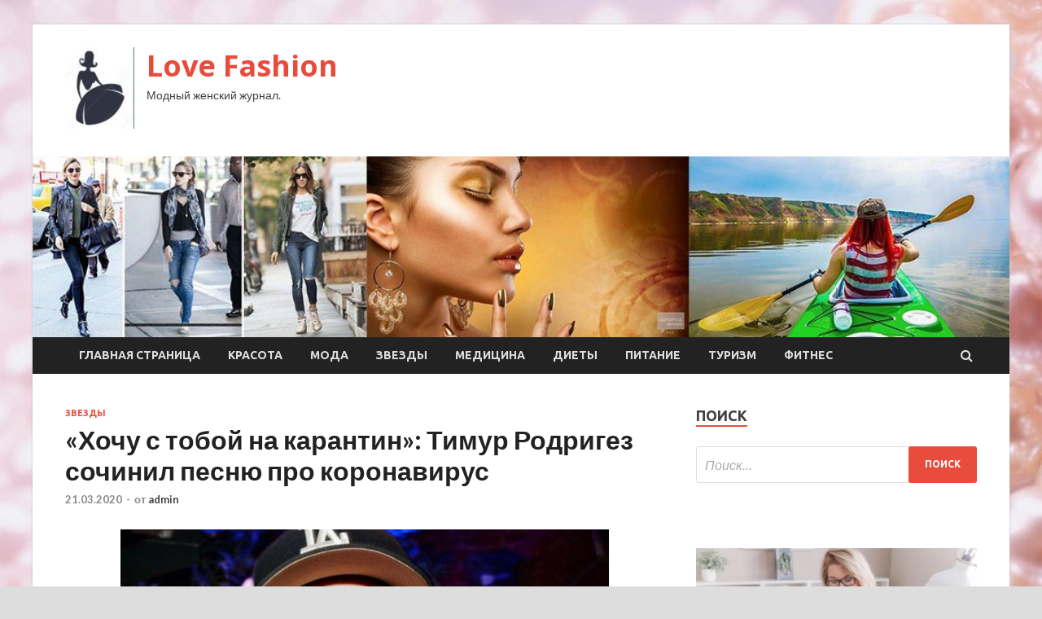

--- FILE ---
content_type: text/html; charset=UTF-8
request_url: http://ilovee.ru/zvezdy/hochy-s-toboi-na-karantin-timyr-rodrigez-sochinil-pesnu-pro-koronavirys.html
body_size: 14186
content:
<!DOCTYPE html>
<html lang="ru-RU">
<head>
<meta charset="UTF-8">
<meta name="viewport" content="width=device-width, initial-scale=1">
<link rel="profile" href="http://gmpg.org/xfn/11">

<title>«Хочу с тобой на карантин»: Тимур Родригез сочинил песню про коронавирус &#8212; Love Fashion</title>
<meta name='robots' content='max-image-preview:large' />
<link rel='dns-prefetch' href='//fonts.googleapis.com' />
<link rel="alternate" title="oEmbed (JSON)" type="application/json+oembed" href="http://ilovee.ru/wp-json/oembed/1.0/embed?url=http%3A%2F%2Filovee.ru%2Fzvezdy%2Fhochy-s-toboi-na-karantin-timyr-rodrigez-sochinil-pesnu-pro-koronavirys.html" />
<link rel="alternate" title="oEmbed (XML)" type="text/xml+oembed" href="http://ilovee.ru/wp-json/oembed/1.0/embed?url=http%3A%2F%2Filovee.ru%2Fzvezdy%2Fhochy-s-toboi-na-karantin-timyr-rodrigez-sochinil-pesnu-pro-koronavirys.html&#038;format=xml" />
<style id='wp-img-auto-sizes-contain-inline-css' type='text/css'>
img:is([sizes=auto i],[sizes^="auto," i]){contain-intrinsic-size:3000px 1500px}
/*# sourceURL=wp-img-auto-sizes-contain-inline-css */
</style>
<style id='wp-block-library-inline-css' type='text/css'>
:root{--wp-block-synced-color:#7a00df;--wp-block-synced-color--rgb:122,0,223;--wp-bound-block-color:var(--wp-block-synced-color);--wp-editor-canvas-background:#ddd;--wp-admin-theme-color:#007cba;--wp-admin-theme-color--rgb:0,124,186;--wp-admin-theme-color-darker-10:#006ba1;--wp-admin-theme-color-darker-10--rgb:0,107,160.5;--wp-admin-theme-color-darker-20:#005a87;--wp-admin-theme-color-darker-20--rgb:0,90,135;--wp-admin-border-width-focus:2px}@media (min-resolution:192dpi){:root{--wp-admin-border-width-focus:1.5px}}.wp-element-button{cursor:pointer}:root .has-very-light-gray-background-color{background-color:#eee}:root .has-very-dark-gray-background-color{background-color:#313131}:root .has-very-light-gray-color{color:#eee}:root .has-very-dark-gray-color{color:#313131}:root .has-vivid-green-cyan-to-vivid-cyan-blue-gradient-background{background:linear-gradient(135deg,#00d084,#0693e3)}:root .has-purple-crush-gradient-background{background:linear-gradient(135deg,#34e2e4,#4721fb 50%,#ab1dfe)}:root .has-hazy-dawn-gradient-background{background:linear-gradient(135deg,#faaca8,#dad0ec)}:root .has-subdued-olive-gradient-background{background:linear-gradient(135deg,#fafae1,#67a671)}:root .has-atomic-cream-gradient-background{background:linear-gradient(135deg,#fdd79a,#004a59)}:root .has-nightshade-gradient-background{background:linear-gradient(135deg,#330968,#31cdcf)}:root .has-midnight-gradient-background{background:linear-gradient(135deg,#020381,#2874fc)}:root{--wp--preset--font-size--normal:16px;--wp--preset--font-size--huge:42px}.has-regular-font-size{font-size:1em}.has-larger-font-size{font-size:2.625em}.has-normal-font-size{font-size:var(--wp--preset--font-size--normal)}.has-huge-font-size{font-size:var(--wp--preset--font-size--huge)}.has-text-align-center{text-align:center}.has-text-align-left{text-align:left}.has-text-align-right{text-align:right}.has-fit-text{white-space:nowrap!important}#end-resizable-editor-section{display:none}.aligncenter{clear:both}.items-justified-left{justify-content:flex-start}.items-justified-center{justify-content:center}.items-justified-right{justify-content:flex-end}.items-justified-space-between{justify-content:space-between}.screen-reader-text{border:0;clip-path:inset(50%);height:1px;margin:-1px;overflow:hidden;padding:0;position:absolute;width:1px;word-wrap:normal!important}.screen-reader-text:focus{background-color:#ddd;clip-path:none;color:#444;display:block;font-size:1em;height:auto;left:5px;line-height:normal;padding:15px 23px 14px;text-decoration:none;top:5px;width:auto;z-index:100000}html :where(.has-border-color){border-style:solid}html :where([style*=border-top-color]){border-top-style:solid}html :where([style*=border-right-color]){border-right-style:solid}html :where([style*=border-bottom-color]){border-bottom-style:solid}html :where([style*=border-left-color]){border-left-style:solid}html :where([style*=border-width]){border-style:solid}html :where([style*=border-top-width]){border-top-style:solid}html :where([style*=border-right-width]){border-right-style:solid}html :where([style*=border-bottom-width]){border-bottom-style:solid}html :where([style*=border-left-width]){border-left-style:solid}html :where(img[class*=wp-image-]){height:auto;max-width:100%}:where(figure){margin:0 0 1em}html :where(.is-position-sticky){--wp-admin--admin-bar--position-offset:var(--wp-admin--admin-bar--height,0px)}@media screen and (max-width:600px){html :where(.is-position-sticky){--wp-admin--admin-bar--position-offset:0px}}

/*# sourceURL=wp-block-library-inline-css */
</style><style id='global-styles-inline-css' type='text/css'>
:root{--wp--preset--aspect-ratio--square: 1;--wp--preset--aspect-ratio--4-3: 4/3;--wp--preset--aspect-ratio--3-4: 3/4;--wp--preset--aspect-ratio--3-2: 3/2;--wp--preset--aspect-ratio--2-3: 2/3;--wp--preset--aspect-ratio--16-9: 16/9;--wp--preset--aspect-ratio--9-16: 9/16;--wp--preset--color--black: #000000;--wp--preset--color--cyan-bluish-gray: #abb8c3;--wp--preset--color--white: #ffffff;--wp--preset--color--pale-pink: #f78da7;--wp--preset--color--vivid-red: #cf2e2e;--wp--preset--color--luminous-vivid-orange: #ff6900;--wp--preset--color--luminous-vivid-amber: #fcb900;--wp--preset--color--light-green-cyan: #7bdcb5;--wp--preset--color--vivid-green-cyan: #00d084;--wp--preset--color--pale-cyan-blue: #8ed1fc;--wp--preset--color--vivid-cyan-blue: #0693e3;--wp--preset--color--vivid-purple: #9b51e0;--wp--preset--gradient--vivid-cyan-blue-to-vivid-purple: linear-gradient(135deg,rgb(6,147,227) 0%,rgb(155,81,224) 100%);--wp--preset--gradient--light-green-cyan-to-vivid-green-cyan: linear-gradient(135deg,rgb(122,220,180) 0%,rgb(0,208,130) 100%);--wp--preset--gradient--luminous-vivid-amber-to-luminous-vivid-orange: linear-gradient(135deg,rgb(252,185,0) 0%,rgb(255,105,0) 100%);--wp--preset--gradient--luminous-vivid-orange-to-vivid-red: linear-gradient(135deg,rgb(255,105,0) 0%,rgb(207,46,46) 100%);--wp--preset--gradient--very-light-gray-to-cyan-bluish-gray: linear-gradient(135deg,rgb(238,238,238) 0%,rgb(169,184,195) 100%);--wp--preset--gradient--cool-to-warm-spectrum: linear-gradient(135deg,rgb(74,234,220) 0%,rgb(151,120,209) 20%,rgb(207,42,186) 40%,rgb(238,44,130) 60%,rgb(251,105,98) 80%,rgb(254,248,76) 100%);--wp--preset--gradient--blush-light-purple: linear-gradient(135deg,rgb(255,206,236) 0%,rgb(152,150,240) 100%);--wp--preset--gradient--blush-bordeaux: linear-gradient(135deg,rgb(254,205,165) 0%,rgb(254,45,45) 50%,rgb(107,0,62) 100%);--wp--preset--gradient--luminous-dusk: linear-gradient(135deg,rgb(255,203,112) 0%,rgb(199,81,192) 50%,rgb(65,88,208) 100%);--wp--preset--gradient--pale-ocean: linear-gradient(135deg,rgb(255,245,203) 0%,rgb(182,227,212) 50%,rgb(51,167,181) 100%);--wp--preset--gradient--electric-grass: linear-gradient(135deg,rgb(202,248,128) 0%,rgb(113,206,126) 100%);--wp--preset--gradient--midnight: linear-gradient(135deg,rgb(2,3,129) 0%,rgb(40,116,252) 100%);--wp--preset--font-size--small: 13px;--wp--preset--font-size--medium: 20px;--wp--preset--font-size--large: 36px;--wp--preset--font-size--x-large: 42px;--wp--preset--spacing--20: 0.44rem;--wp--preset--spacing--30: 0.67rem;--wp--preset--spacing--40: 1rem;--wp--preset--spacing--50: 1.5rem;--wp--preset--spacing--60: 2.25rem;--wp--preset--spacing--70: 3.38rem;--wp--preset--spacing--80: 5.06rem;--wp--preset--shadow--natural: 6px 6px 9px rgba(0, 0, 0, 0.2);--wp--preset--shadow--deep: 12px 12px 50px rgba(0, 0, 0, 0.4);--wp--preset--shadow--sharp: 6px 6px 0px rgba(0, 0, 0, 0.2);--wp--preset--shadow--outlined: 6px 6px 0px -3px rgb(255, 255, 255), 6px 6px rgb(0, 0, 0);--wp--preset--shadow--crisp: 6px 6px 0px rgb(0, 0, 0);}:where(.is-layout-flex){gap: 0.5em;}:where(.is-layout-grid){gap: 0.5em;}body .is-layout-flex{display: flex;}.is-layout-flex{flex-wrap: wrap;align-items: center;}.is-layout-flex > :is(*, div){margin: 0;}body .is-layout-grid{display: grid;}.is-layout-grid > :is(*, div){margin: 0;}:where(.wp-block-columns.is-layout-flex){gap: 2em;}:where(.wp-block-columns.is-layout-grid){gap: 2em;}:where(.wp-block-post-template.is-layout-flex){gap: 1.25em;}:where(.wp-block-post-template.is-layout-grid){gap: 1.25em;}.has-black-color{color: var(--wp--preset--color--black) !important;}.has-cyan-bluish-gray-color{color: var(--wp--preset--color--cyan-bluish-gray) !important;}.has-white-color{color: var(--wp--preset--color--white) !important;}.has-pale-pink-color{color: var(--wp--preset--color--pale-pink) !important;}.has-vivid-red-color{color: var(--wp--preset--color--vivid-red) !important;}.has-luminous-vivid-orange-color{color: var(--wp--preset--color--luminous-vivid-orange) !important;}.has-luminous-vivid-amber-color{color: var(--wp--preset--color--luminous-vivid-amber) !important;}.has-light-green-cyan-color{color: var(--wp--preset--color--light-green-cyan) !important;}.has-vivid-green-cyan-color{color: var(--wp--preset--color--vivid-green-cyan) !important;}.has-pale-cyan-blue-color{color: var(--wp--preset--color--pale-cyan-blue) !important;}.has-vivid-cyan-blue-color{color: var(--wp--preset--color--vivid-cyan-blue) !important;}.has-vivid-purple-color{color: var(--wp--preset--color--vivid-purple) !important;}.has-black-background-color{background-color: var(--wp--preset--color--black) !important;}.has-cyan-bluish-gray-background-color{background-color: var(--wp--preset--color--cyan-bluish-gray) !important;}.has-white-background-color{background-color: var(--wp--preset--color--white) !important;}.has-pale-pink-background-color{background-color: var(--wp--preset--color--pale-pink) !important;}.has-vivid-red-background-color{background-color: var(--wp--preset--color--vivid-red) !important;}.has-luminous-vivid-orange-background-color{background-color: var(--wp--preset--color--luminous-vivid-orange) !important;}.has-luminous-vivid-amber-background-color{background-color: var(--wp--preset--color--luminous-vivid-amber) !important;}.has-light-green-cyan-background-color{background-color: var(--wp--preset--color--light-green-cyan) !important;}.has-vivid-green-cyan-background-color{background-color: var(--wp--preset--color--vivid-green-cyan) !important;}.has-pale-cyan-blue-background-color{background-color: var(--wp--preset--color--pale-cyan-blue) !important;}.has-vivid-cyan-blue-background-color{background-color: var(--wp--preset--color--vivid-cyan-blue) !important;}.has-vivid-purple-background-color{background-color: var(--wp--preset--color--vivid-purple) !important;}.has-black-border-color{border-color: var(--wp--preset--color--black) !important;}.has-cyan-bluish-gray-border-color{border-color: var(--wp--preset--color--cyan-bluish-gray) !important;}.has-white-border-color{border-color: var(--wp--preset--color--white) !important;}.has-pale-pink-border-color{border-color: var(--wp--preset--color--pale-pink) !important;}.has-vivid-red-border-color{border-color: var(--wp--preset--color--vivid-red) !important;}.has-luminous-vivid-orange-border-color{border-color: var(--wp--preset--color--luminous-vivid-orange) !important;}.has-luminous-vivid-amber-border-color{border-color: var(--wp--preset--color--luminous-vivid-amber) !important;}.has-light-green-cyan-border-color{border-color: var(--wp--preset--color--light-green-cyan) !important;}.has-vivid-green-cyan-border-color{border-color: var(--wp--preset--color--vivid-green-cyan) !important;}.has-pale-cyan-blue-border-color{border-color: var(--wp--preset--color--pale-cyan-blue) !important;}.has-vivid-cyan-blue-border-color{border-color: var(--wp--preset--color--vivid-cyan-blue) !important;}.has-vivid-purple-border-color{border-color: var(--wp--preset--color--vivid-purple) !important;}.has-vivid-cyan-blue-to-vivid-purple-gradient-background{background: var(--wp--preset--gradient--vivid-cyan-blue-to-vivid-purple) !important;}.has-light-green-cyan-to-vivid-green-cyan-gradient-background{background: var(--wp--preset--gradient--light-green-cyan-to-vivid-green-cyan) !important;}.has-luminous-vivid-amber-to-luminous-vivid-orange-gradient-background{background: var(--wp--preset--gradient--luminous-vivid-amber-to-luminous-vivid-orange) !important;}.has-luminous-vivid-orange-to-vivid-red-gradient-background{background: var(--wp--preset--gradient--luminous-vivid-orange-to-vivid-red) !important;}.has-very-light-gray-to-cyan-bluish-gray-gradient-background{background: var(--wp--preset--gradient--very-light-gray-to-cyan-bluish-gray) !important;}.has-cool-to-warm-spectrum-gradient-background{background: var(--wp--preset--gradient--cool-to-warm-spectrum) !important;}.has-blush-light-purple-gradient-background{background: var(--wp--preset--gradient--blush-light-purple) !important;}.has-blush-bordeaux-gradient-background{background: var(--wp--preset--gradient--blush-bordeaux) !important;}.has-luminous-dusk-gradient-background{background: var(--wp--preset--gradient--luminous-dusk) !important;}.has-pale-ocean-gradient-background{background: var(--wp--preset--gradient--pale-ocean) !important;}.has-electric-grass-gradient-background{background: var(--wp--preset--gradient--electric-grass) !important;}.has-midnight-gradient-background{background: var(--wp--preset--gradient--midnight) !important;}.has-small-font-size{font-size: var(--wp--preset--font-size--small) !important;}.has-medium-font-size{font-size: var(--wp--preset--font-size--medium) !important;}.has-large-font-size{font-size: var(--wp--preset--font-size--large) !important;}.has-x-large-font-size{font-size: var(--wp--preset--font-size--x-large) !important;}
/*# sourceURL=global-styles-inline-css */
</style>

<style id='classic-theme-styles-inline-css' type='text/css'>
/*! This file is auto-generated */
.wp-block-button__link{color:#fff;background-color:#32373c;border-radius:9999px;box-shadow:none;text-decoration:none;padding:calc(.667em + 2px) calc(1.333em + 2px);font-size:1.125em}.wp-block-file__button{background:#32373c;color:#fff;text-decoration:none}
/*# sourceURL=/wp-includes/css/classic-themes.min.css */
</style>
<link rel='stylesheet' id='hitmag-style-css' href='http://ilovee.ru/wp-content/themes/hitmag/style.css' type='text/css' media='all' />
<link rel='stylesheet' id='jquery-flexslider-css' href='http://ilovee.ru/wp-content/themes/hitmag/css/flexslider.css' type='text/css' media='screen' />
<link rel='stylesheet' id='jquery-magnific-popup-css' href='http://ilovee.ru/wp-content/themes/hitmag/css/magnific-popup.css' type='text/css' media='all' />
<script type="text/javascript" src="http://ilovee.ru/wp-includes/js/jquery/jquery.min.js" id="jquery-core-js"></script>
<script type="text/javascript" src="http://ilovee.ru/wp-includes/js/jquery/jquery-migrate.min.js" id="jquery-migrate-js"></script>
<script type="text/javascript" id="wp-disable-css-lazy-load-js-extra">
/* <![CDATA[ */
var WpDisableAsyncLinks = {"wp-disable-font-awesome":"http://ilovee.ru/wp-content/themes/hitmag/css/font-awesome.min.css","wp-disable-google-fonts":"//fonts.googleapis.com/css?family=Ubuntu:400,500,700|Lato:400,700,400italic,700italic|Open%20Sans:400,400italic,700&subset=latin,latin-ext"};
//# sourceURL=wp-disable-css-lazy-load-js-extra
/* ]]> */
</script>
<script type="text/javascript" src="http://ilovee.ru/wp-content/plugins/wp-disable/js/css-lazy-load.min.js" id="wp-disable-css-lazy-load-js"></script>
<link rel="canonical" href="http://ilovee.ru/zvezdy/hochy-s-toboi-na-karantin-timyr-rodrigez-sochinil-pesnu-pro-koronavirys.html" />
<style type="text/css" id="custom-background-css">
body.custom-background { background-image: url("http://ilovee.ru/wp-content/uploads/2020/03/woman.jpg"); background-position: left top; background-size: auto; background-repeat: repeat; background-attachment: scroll; }
</style>
	<link rel="icon" href="http://ilovee.ru/wp-content/uploads/2020/03/moda3-e1584252453858.jpg" sizes="32x32" />
<link rel="icon" href="http://ilovee.ru/wp-content/uploads/2020/03/moda3-e1584252453858.jpg" sizes="192x192" />
<link rel="apple-touch-icon" href="http://ilovee.ru/wp-content/uploads/2020/03/moda3-e1584252453858.jpg" />
<meta name="msapplication-TileImage" content="http://ilovee.ru/wp-content/uploads/2020/03/moda3-e1584252453858.jpg" />
</head>

<body class="wp-singular post-template-default single single-post postid-2015 single-format-standard custom-background wp-custom-logo wp-theme-hitmag th-right-sidebar">

<div id="page" class="site hitmag-wrapper">
	<a class="skip-link screen-reader-text" href="#content">Перейти к содержимому</a>

	<header id="masthead" class="site-header" role="banner">
		
		
		<div class="header-main-area">
			<div class="hm-container">
			<div class="site-branding">
				<div class="site-branding-content">
					<div class="hm-logo">
						<a href="http://ilovee.ru/" class="custom-logo-link" rel="home"><img width="85" height="100" src="http://ilovee.ru/wp-content/uploads/2020/03/moda3-e1584252453858.jpg" class="custom-logo" alt="Love Fashion" decoding="async" /></a>					</div><!-- .hm-logo -->

					<div class="hm-site-title">
													<p class="site-title"><a href="http://ilovee.ru/" rel="home">Love Fashion</a></p>
													<p class="site-description">Модный женский журнал.</p>
											</div><!-- .hm-site-title -->
				</div><!-- .site-branding-content -->
			</div><!-- .site-branding -->

						</div><!-- .hm-container -->
		</div><!-- .header-main-area -->

		<div class="hm-header-image"><img src="http://ilovee.ru/wp-content/uploads/2020/03/love_fashion_croped.jpg" height="199" width="1076" alt="" /></div>
		<div class="hm-nav-container">
			<nav id="site-navigation" class="main-navigation" role="navigation">
				<div class="hm-container">
				<div class="menu-glavnoe-menyu-container"><ul id="primary-menu" class="menu"><li id="menu-item-16" class="menu-item menu-item-type-custom menu-item-object-custom menu-item-home menu-item-16"><a href="http://ilovee.ru/">Главная страница</a></li>
<li id="menu-item-138" class="menu-item menu-item-type-taxonomy menu-item-object-category menu-item-138"><a href="http://ilovee.ru/category/krasota">Красота</a></li>
<li id="menu-item-137" class="menu-item menu-item-type-taxonomy menu-item-object-category menu-item-137"><a href="http://ilovee.ru/category/moda">Мода</a></li>
<li id="menu-item-141" class="menu-item menu-item-type-taxonomy menu-item-object-category current-post-ancestor current-menu-parent current-post-parent menu-item-141"><a href="http://ilovee.ru/category/zvezdy">Звезды</a></li>
<li id="menu-item-134" class="menu-item menu-item-type-taxonomy menu-item-object-category menu-item-134"><a href="http://ilovee.ru/category/medicina">Медицина</a></li>
<li id="menu-item-136" class="menu-item menu-item-type-taxonomy menu-item-object-category menu-item-136"><a href="http://ilovee.ru/category/diety">Диеты</a></li>
<li id="menu-item-135" class="menu-item menu-item-type-taxonomy menu-item-object-category menu-item-135"><a href="http://ilovee.ru/category/pitanie">Питание</a></li>
<li id="menu-item-139" class="menu-item menu-item-type-taxonomy menu-item-object-category menu-item-139"><a href="http://ilovee.ru/category/turizm">Туризм</a></li>
<li id="menu-item-140" class="menu-item menu-item-type-taxonomy menu-item-object-category menu-item-140"><a href="http://ilovee.ru/category/fitnes">Фитнес</a></li>
</ul></div>
									<div class="hm-search-button-icon"></div>
					<div class="hm-search-box-container">
						<div class="hm-search-box">
							<form role="search" method="get" class="search-form" action="http://ilovee.ru/">
				<label>
					<span class="screen-reader-text">Найти:</span>
					<input type="search" class="search-field" placeholder="Поиск&hellip;" value="" name="s" />
				</label>
				<input type="submit" class="search-submit" value="Поиск" />
			</form>						</div><!-- th-search-box -->
					</div><!-- .th-search-box-container -->
								</div><!-- .hm-container -->
			</nav><!-- #site-navigation -->
			<a href="#" class="navbutton" id="main-nav-button">Главное меню</a>
			<div class="responsive-mainnav"></div>
		</div><!-- .hm-nav-container -->

		
	</header><!-- #masthead -->

	<div id="content" class="site-content">
		<div class="hm-container">

	<div id="primary" class="content-area">
		<main id="main" class="site-main" role="main">

		
<article id="post-2015" class="hitmag-single post-2015 post type-post status-publish format-standard has-post-thumbnail hentry category-zvezdy">
	<header class="entry-header">
		<div class="cat-links"><a href="http://ilovee.ru/category/zvezdy" rel="category tag">Звезды</a></div><h1 class="entry-title">«Хочу с тобой на карантин»: Тимур Родригез сочинил песню про коронавирус</h1>		<div class="entry-meta">
			<span class="posted-on"><a href="http://ilovee.ru/zvezdy/hochy-s-toboi-na-karantin-timyr-rodrigez-sochinil-pesnu-pro-koronavirys.html" rel="bookmark"><time class="entry-date published updated" datetime="2020-03-21T18:00:14+03:00">21.03.2020</time></a></span><span class="meta-sep"> - </span><span class="byline"> от <span class="author vcard"><a class="url fn n" href="http://ilovee.ru/author/admin">admin</a></span></span>		</div><!-- .entry-meta -->
		
	</header><!-- .entry-header -->
	
	

	<div class="entry-content">
		<p><img decoding="async" alt="
&laquo;Хочу с&nbsp;тобой на&nbsp;карантин&raquo;: Тимур Родригез сочинил песню про&nbsp;коронавирус
" src="/wp-content/uploads/2020/03/44d11e72d4c9c08b83d9440690f0455c.jpg" class="aligncenter" /></p>
<p>
Фото:<br />
globallookpress.com</p>
<p>
<p>
<p>
<p><p>Шоумен Тимур Родригез, который нет-нет да и порадует поклонников рэпом собственного сочинения, написал песню про коронавирус. Ведущий исполнил ее, снимая себя на видео, в своей машине, использовав для ролика все актуальные средства защиты: <span id="more-2015"></span>маску, антисептик, перчатки и прочее.</p>
<p>Артист ловко зарифмовал строчки о том, что он сам еще не болен, но всерьез обеспокоен ментальным здоровьем нации. Певец вспомнил про пустые полки магазинов и ажиотаж вокруг туалетной бумаги. Ну а закончил композицию на романтической ноте, отметив, что вирус может стать отличным поводом влюбленным побыть вместе.</p>
<p>
<blockquote><p>«Хочу с тобой на карантин, хочу тет-а-тет, хочу один на один. И пусть от страха бьет адреналин, пусть под нами горит подоконник, пол, кровать и ковролин!» — спел Родригез в лучших традициях современных песен о любви. </p></blockquote>
<blockquote class="instagram-media" data-instgrm-permalink="https://www.instagram.com/p/B99epQMCgT6/?utm_source=ig_embed&amp;utm_campaign=loading" data-instgrm-version="12" style=" background:#FFF; border:0; border-radius:3px; box-shadow:0 0 1px 0 rgba(0,0,0,0.5),0 1px 10px 0 rgba(0,0,0,0.15); margin: 1px; max-width:540px; min-width:326px; padding:0; width:99.375%; width:-webkit-calc(100% - 2px); width:calc(100% - 2px);">
<p>
<p>
<p>
<p>
<p><p> View this post on Instagram</p>
<p>
<p>
<p>
<p>
<p>
<p>
<p>
<p><p style=" color:#c9c8cd; font-family:Arial,sans-serif; font-size:14px; line-height:17px; margin-bottom:0; margin-top:8px; overflow:hidden; padding:8px 0 7px; text-align:center; text-overflow:ellipsis; white-space:nowrap;">A post shared by Тимур Родригез (@trodriguezzz)  on Mar 20, 2020 at 8:33am PDT</p>
</blockquote>
<p>Поклонники Тимура высоко оценили старания артиста в комментариях. Некоторые отметили, что это первый ролик о коронавирусе, который хочется пересматривать снова и снова.</p>
<p><p>Источник:  <a href="http://news.rambler.ru/starlife/43881481-hochu-s-toboy-na-karantin-timur-rodrigez-sochinil-pesnyu-pro-koronavirus/">rambler.ru</a> </p>
	</div><!-- .entry-content -->

	<footer class="entry-footer">
			</footer><!-- .entry-footer -->
</article><!-- #post-## -->

    <div class="hm-related-posts">
    
    <div class="wt-container">
        <h4 class="widget-title">Похожие записи</h4>
    </div>

    <div class="hmrp-container">

        
                <div class="hm-rel-post">
                    <a href="http://ilovee.ru/zvezdy/gde-nashi-dengi-galkin-zastypilsia-za-pygachevy.html" rel="bookmark" title="«Где наши деньги»: Галкин заступился за Пугачеву">
                        <img width="348" height="215" src="http://ilovee.ru/wp-content/uploads/2020/03/50eb56e76ef07212ae5b69e870c4b431-348x215.jpeg" class="attachment-hitmag-grid size-hitmag-grid wp-post-image" alt="" decoding="async" fetchpriority="high" />                    </a>
                    <h3 class="post-title">
                        <a href="http://ilovee.ru/zvezdy/gde-nashi-dengi-galkin-zastypilsia-za-pygachevy.html" rel="bookmark" title="«Где наши деньги»: Галкин заступился за Пугачеву">
                            «Где наши деньги»: Галкин заступился за Пугачеву                        </a>
                    </h3>
                    <p class="hms-meta"><time class="entry-date published updated" datetime="2020-03-27T02:00:07+03:00">27.03.2020</time></p>
                </div>
            
            
                <div class="hm-rel-post">
                    <a href="http://ilovee.ru/zvezdy/natasha-koroleva-ocenila-soobsheniia-o-sostoianii-igoria-nikolaeva.html" rel="bookmark" title="Наташа Королева оценила сообщения о состоянии Игоря Николаева">
                        <img width="348" height="215" src="http://ilovee.ru/wp-content/uploads/2020/03/1defff17f722abbeb0483d6290508ec3-348x215.jpeg" class="attachment-hitmag-grid size-hitmag-grid wp-post-image" alt="" decoding="async" />                    </a>
                    <h3 class="post-title">
                        <a href="http://ilovee.ru/zvezdy/natasha-koroleva-ocenila-soobsheniia-o-sostoianii-igoria-nikolaeva.html" rel="bookmark" title="Наташа Королева оценила сообщения о состоянии Игоря Николаева">
                            Наташа Королева оценила сообщения о состоянии Игоря Николаева                        </a>
                    </h3>
                    <p class="hms-meta"><time class="entry-date published updated" datetime="2020-03-27T02:00:06+03:00">27.03.2020</time></p>
                </div>
            
            
                <div class="hm-rel-post">
                    <a href="http://ilovee.ru/zvezdy/tom-holland-nachal-razvodit-kyr-iz-za-nehvatki-iaic.html" rel="bookmark" title="Том Холланд начал разводить кур из-за нехватки яиц">
                        <img width="348" height="215" src="http://ilovee.ru/wp-content/uploads/2020/03/cbf52bc5a10af50d31b82803fdcef4de-348x215.jpg" class="attachment-hitmag-grid size-hitmag-grid wp-post-image" alt="" decoding="async" />                    </a>
                    <h3 class="post-title">
                        <a href="http://ilovee.ru/zvezdy/tom-holland-nachal-razvodit-kyr-iz-za-nehvatki-iaic.html" rel="bookmark" title="Том Холланд начал разводить кур из-за нехватки яиц">
                            Том Холланд начал разводить кур из-за нехватки яиц                        </a>
                    </h3>
                    <p class="hms-meta"><time class="entry-date published updated" datetime="2020-03-26T18:00:06+03:00">26.03.2020</time></p>
                </div>
            
            
    </div>
    </div>

    
	<nav class="navigation post-navigation" aria-label="Записи">
		<h2 class="screen-reader-text">Навигация по записям</h2>
		<div class="nav-links"><div class="nav-previous"><a href="http://ilovee.ru/zvezdy/gryppa-little-big-nachala-prodavat-syvenirnye-maski-za-1000-ryblei.html" rel="prev"><span class="meta-nav" aria-hidden="true">Предыдущая статья</span> <span class="post-title">Группа Little Big начала продавать сувенирные маски за 1000 рублей</span></a></div><div class="nav-next"><a href="http://ilovee.ru/medicina/65-rossiian-v-gryppe-riska.html" rel="next"><span class="meta-nav" aria-hidden="true">Следующая статья</span> <span class="post-title">65% россиян – в группе риска!</span></a></div></div>
	</nav><div class="hm-authorbox">

    <div class="hm-author-img">
        <img alt='' src='https://secure.gravatar.com/avatar/5fdb85cac86e45de2473cae2fb150b8501f466c267d3d07ed0727a97153d5b64?s=100&#038;d=mm&#038;r=g' srcset='https://secure.gravatar.com/avatar/5fdb85cac86e45de2473cae2fb150b8501f466c267d3d07ed0727a97153d5b64?s=200&#038;d=mm&#038;r=g 2x' class='avatar avatar-100 photo' height='100' width='100' loading='lazy' decoding='async'/>    </div>

    <div class="hm-author-content">
        <h4 class="author-name">О admin</h4>
        <p class="author-description"></p>
        <a class="author-posts-link" href="http://ilovee.ru/author/admin" title="admin">
            Посмотреть все записи автора admin &rarr;        </a>
    </div>

</div>
		</main><!-- #main -->
	</div><!-- #primary -->



<aside id="secondary" class="widget-area" role="complementary">
	<section id="search-3" class="widget widget_search"><h4 class="widget-title">Поиск</h4><form role="search" method="get" class="search-form" action="http://ilovee.ru/">
				<label>
					<span class="screen-reader-text">Найти:</span>
					<input type="search" class="search-field" placeholder="Поиск&hellip;" value="" name="s" />
				</label>
				<input type="submit" class="search-submit" value="Поиск" />
			</form></section><section id="execphp-2" class="widget widget_execphp">			<div class="execphpwidget"></div>
		</section><section id="hitmag_dual_category_posts-2" class="widget widget_hitmag_dual_category_posts">		<!-- Category 1 -->
		<div class="hm-dualc-left">
			
                                                                    
                        <div class="hmbd-post">
                                                            <a href="http://ilovee.ru/moda/vsegda-gotova-kak-vygliadet-otlichno-rabotaia-doma.html" title="Всегда готова: как выглядеть отлично, работая дома"><img width="348" height="215" src="http://ilovee.ru/wp-content/uploads/2020/03/210f96be63d1fb66329ef87b129d3917-348x215.jpg" class="attachment-hitmag-grid size-hitmag-grid wp-post-image" alt="" decoding="async" loading="lazy" /></a>
                            
                            <div class="cat-links"><a href="http://ilovee.ru/category/moda" rel="category tag">Мода</a></div>
                            <h3 class="hmb-entry-title"><a href="http://ilovee.ru/moda/vsegda-gotova-kak-vygliadet-otlichno-rabotaia-doma.html" rel="bookmark">Всегда готова: как выглядеть отлично, работая дома</a></h3>						

                            <div class="hmb-entry-meta">
                                <span class="posted-on"><a href="http://ilovee.ru/moda/vsegda-gotova-kak-vygliadet-otlichno-rabotaia-doma.html" rel="bookmark"><time class="entry-date published updated" datetime="2020-03-24T22:00:08+03:00">24.03.2020</time></a></span><span class="meta-sep"> - </span><span class="byline"> от <span class="author vcard"><a class="url fn n" href="http://ilovee.ru/author/admin">admin</a></span></span>                            </div><!-- .entry-meta -->

                            <div class="hmb-entry-summary"><p>домашняя одежда &#8212; это не всегда халат Фото: www.unsplash.com Многие работают «на удаленке» долгие годы, и уже успели приспособиться: когда перерыв на обед, как распределить нагрузку и успеть посвятить время &hellip; </p>
</div>
                        </div><!-- .hmbd-post -->

                                                                                                    <div class="hms-post">
                                                            <div class="hms-thumb">
                                    <a href="http://ilovee.ru/moda/stilnaia-shtychka-podbiraem-pravilnyu-obyv-pod-verhnuu-odejdy.html" rel="bookmark" title="Стильная штучка: подбираем правильную обувь под верхнюю одежду">	
                                        <img width="135" height="93" src="http://ilovee.ru/wp-content/uploads/2020/03/69afa04fd86098da1730e867e19d71ee-135x93.png" class="attachment-hitmag-thumbnail size-hitmag-thumbnail wp-post-image" alt="" decoding="async" loading="lazy" />                                    </a>
                                </div>
                                                        <div class="hms-details">
                                <h3 class="hms-title"><a href="http://ilovee.ru/moda/stilnaia-shtychka-podbiraem-pravilnyu-obyv-pod-verhnuu-odejdy.html" rel="bookmark">Стильная штучка: подбираем правильную обувь под верхнюю одежду</a></h3>                                <p class="hms-meta"><time class="entry-date published updated" datetime="2020-03-20T22:00:10+03:00">20.03.2020</time></p>
                            </div>
                        </div>
                                                                                                    <div class="hms-post">
                                                            <div class="hms-thumb">
                                    <a href="http://ilovee.ru/moda/solnechnoe-zatmenie-s-chem-nosit-jeltyi.html" rel="bookmark" title="Солнечное затмение: с чем носить желтый">	
                                        <img width="135" height="93" src="http://ilovee.ru/wp-content/uploads/2020/03/23f3f0b0bd367df7822232329d8b76d1-135x93.png" class="attachment-hitmag-thumbnail size-hitmag-thumbnail wp-post-image" alt="" decoding="async" loading="lazy" />                                    </a>
                                </div>
                                                        <div class="hms-details">
                                <h3 class="hms-title"><a href="http://ilovee.ru/moda/solnechnoe-zatmenie-s-chem-nosit-jeltyi.html" rel="bookmark">Солнечное затмение: с чем носить желтый</a></h3>                                <p class="hms-meta"><time class="entry-date published updated" datetime="2020-03-20T22:00:05+03:00">20.03.2020</time></p>
                            </div>
                        </div>
                                                                                                    <div class="hms-post">
                                                            <div class="hms-thumb">
                                    <a href="http://ilovee.ru/moda/polnyi-djingl-bells-kak-vybrat-nariad-na-novyi-god-esli-vremeni-net.html" rel="bookmark" title="Полный джингл беллс: как выбрать наряд на Новый год, если времени нет">	
                                        <img width="135" height="93" src="http://ilovee.ru/wp-content/uploads/2020/03/8e1ebdc63ddce6e221fa5250472becb9-135x93.jpg" class="attachment-hitmag-thumbnail size-hitmag-thumbnail wp-post-image" alt="" decoding="async" loading="lazy" />                                    </a>
                                </div>
                                                        <div class="hms-details">
                                <h3 class="hms-title"><a href="http://ilovee.ru/moda/polnyi-djingl-bells-kak-vybrat-nariad-na-novyi-god-esli-vremeni-net.html" rel="bookmark">Полный джингл беллс: как выбрать наряд на Новый год, если времени нет</a></h3>                                <p class="hms-meta"><time class="entry-date published updated" datetime="2020-03-20T14:00:18+03:00">20.03.2020</time></p>
                            </div>
                        </div>
                                                                                                    <div class="hms-post">
                                                            <div class="hms-thumb">
                                    <a href="http://ilovee.ru/moda/ylichnyi-stil-podbiraem-massivnye-armeiskie-botinki-i-dytye-pyhoviki.html" rel="bookmark" title="Уличный стиль: подбираем массивные армейские ботинки и дутые пуховики">	
                                        <img width="135" height="93" src="http://ilovee.ru/wp-content/uploads/2020/03/dbfb38f7cdcf27def2f1f16e4d616d7a-135x93.jpg" class="attachment-hitmag-thumbnail size-hitmag-thumbnail wp-post-image" alt="" decoding="async" loading="lazy" />                                    </a>
                                </div>
                                                        <div class="hms-details">
                                <h3 class="hms-title"><a href="http://ilovee.ru/moda/ylichnyi-stil-podbiraem-massivnye-armeiskie-botinki-i-dytye-pyhoviki.html" rel="bookmark">Уличный стиль: подбираем массивные армейские ботинки и дутые пуховики</a></h3>                                <p class="hms-meta"><time class="entry-date published updated" datetime="2020-03-20T14:00:14+03:00">20.03.2020</time></p>
                            </div>
                        </div>
                                                                                                    <div class="hms-post">
                                                            <div class="hms-thumb">
                                    <a href="http://ilovee.ru/moda/porvite-v-klochia-5-veshei-kotorye-vyshli-iz-mody-v-etom-sezone.html" rel="bookmark" title="Порвите в клочья: 5 вещей, которые вышли из моды в этом сезоне">	
                                        <img width="135" height="93" src="http://ilovee.ru/wp-content/uploads/2020/03/ff2a6aaeba0190bd105c45fb66406152-135x93.jpg" class="attachment-hitmag-thumbnail size-hitmag-thumbnail wp-post-image" alt="" decoding="async" loading="lazy" />                                    </a>
                                </div>
                                                        <div class="hms-details">
                                <h3 class="hms-title"><a href="http://ilovee.ru/moda/porvite-v-klochia-5-veshei-kotorye-vyshli-iz-mody-v-etom-sezone.html" rel="bookmark">Порвите в клочья: 5 вещей, которые вышли из моды в этом сезоне</a></h3>                                <p class="hms-meta"><time class="entry-date published updated" datetime="2020-03-20T14:00:10+03:00">20.03.2020</time></p>
                            </div>
                        </div>
                                                                                    
		</div><!-- .hm-dualc-left -->


		<!-- Category 2 -->

		<div class="hm-dualc-right">
			
							
                            
                    <div class="hmbd-post">
                                                    <a href="http://ilovee.ru/krasota/budjetnaia-kosmetika-kotoraia-vytesnit-iz-kosmetichki-luks.html" title="Бюджетная косметика, которая вытеснит из косметички люкс"><img width="348" height="200" src="http://ilovee.ru/wp-content/uploads/2020/03/48b5be06297282a134155aa47dcb7041-348x200.jpg" class="attachment-hitmag-grid size-hitmag-grid wp-post-image" alt="" decoding="async" loading="lazy" /></a>
                        
                        <div class="cat-links"><a href="http://ilovee.ru/category/krasota" rel="category tag">Красота</a></div>
                        <h3 class="hmb-entry-title"><a href="http://ilovee.ru/krasota/budjetnaia-kosmetika-kotoraia-vytesnit-iz-kosmetichki-luks.html" rel="bookmark">Бюджетная косметика, которая вытеснит из косметички люкс</a></h3>						
                        
                        <div class="hmb-entry-meta">
                                <span class="posted-on"><a href="http://ilovee.ru/krasota/budjetnaia-kosmetika-kotoraia-vytesnit-iz-kosmetichki-luks.html" rel="bookmark"><time class="entry-date published updated" datetime="2020-03-26T23:00:16+03:00">26.03.2020</time></a></span><span class="meta-sep"> - </span><span class="byline"> от <span class="author vcard"><a class="url fn n" href="http://ilovee.ru/author/admin">admin</a></span></span>                        </div><!-- .entry-meta -->
                        <div class="hmb-entry-summary"><p>Масс-маркет нередко производит действительно достойные средства, которые кладут себе в кейс даже визажисты. Выбрали продукты, которые ни в чем не уступают культовым средствам люксовых и профессиональных брендов, а стоят значительно &hellip; </p>
</div>
                    </div><!-- .hmdb-post -->
                    
                                                                    
                    <div class="hms-post">
                                                    <div class="hms-thumb">
                                <a href="http://ilovee.ru/krasota/novyi-bezymnyi-trend-makiiaj-i-manikur-prizyvaushii-ostatsia-na-karantine.html" rel="bookmark" title="Новый безумный тренд: макияж и маникюр, призывающий остаться на карантине">	
                                    <img width="135" height="93" src="http://ilovee.ru/wp-content/uploads/2020/03/43332f64d31980131a7e956f18dfe375-135x93.jpg" class="attachment-hitmag-thumbnail size-hitmag-thumbnail wp-post-image" alt="" decoding="async" loading="lazy" />                                </a>
                            </div>
                                                <div class="hms-details">
                            <h3 class="hms-title"><a href="http://ilovee.ru/krasota/novyi-bezymnyi-trend-makiiaj-i-manikur-prizyvaushii-ostatsia-na-karantine.html" rel="bookmark">Новый безумный тренд: макияж и маникюр, призывающий остаться на карантине</a></h3>                            <p class="hms-meta"><time class="entry-date published updated" datetime="2020-03-26T23:00:11+03:00">26.03.2020</time></p>
                        </div>
                    </div>

                                                                    
                    <div class="hms-post">
                                                    <div class="hms-thumb">
                                <a href="http://ilovee.ru/krasota/stilist-djennifer-lopes-rasskazal-kak-skryt-otrosshie-korni.html" rel="bookmark" title="Стилист Дженнифер Лопес рассказал, как скрыть отросшие корни">	
                                    <img width="135" height="93" src="http://ilovee.ru/wp-content/uploads/2020/03/53bcbd8546ee9ed124d54edd445bff21-135x93.jpg" class="attachment-hitmag-thumbnail size-hitmag-thumbnail wp-post-image" alt="" decoding="async" loading="lazy" />                                </a>
                            </div>
                                                <div class="hms-details">
                            <h3 class="hms-title"><a href="http://ilovee.ru/krasota/stilist-djennifer-lopes-rasskazal-kak-skryt-otrosshie-korni.html" rel="bookmark">Стилист Дженнифер Лопес рассказал, как скрыть отросшие корни</a></h3>                            <p class="hms-meta"><time class="entry-date published updated" datetime="2020-03-26T23:00:07+03:00">26.03.2020</time></p>
                        </div>
                    </div>

                                                                    
                    <div class="hms-post">
                                                    <div class="hms-thumb">
                                <a href="http://ilovee.ru/krasota/tebe-ponravitsia-lubimaia-pricheska-iriny-sheik-heili-biber-i-drygih-zvezd.html" rel="bookmark" title="Тебе понравится: любимая прическа Ирины Шейк, Хейли Бибер и других звезд">	
                                    <img width="135" height="93" src="http://ilovee.ru/wp-content/uploads/2020/03/141b8bd4ee3e08793b3018c9c0be52bf-135x93.jpg" class="attachment-hitmag-thumbnail size-hitmag-thumbnail wp-post-image" alt="" decoding="async" loading="lazy" />                                </a>
                            </div>
                                                <div class="hms-details">
                            <h3 class="hms-title"><a href="http://ilovee.ru/krasota/tebe-ponravitsia-lubimaia-pricheska-iriny-sheik-heili-biber-i-drygih-zvezd.html" rel="bookmark">Тебе понравится: любимая прическа Ирины Шейк, Хейли Бибер и других звезд</a></h3>                            <p class="hms-meta"><time class="entry-date published updated" datetime="2020-03-26T15:00:12+03:00">26.03.2020</time></p>
                        </div>
                    </div>

                                                                    
                    <div class="hms-post">
                                                    <div class="hms-thumb">
                                <a href="http://ilovee.ru/krasota/top-10-video-chtoby-naychitsia-delat-neil-art-doma.html" rel="bookmark" title="Топ-10 видео, чтобы научиться делать нейл-арт дома">	
                                    <img width="135" height="93" src="http://ilovee.ru/wp-content/uploads/2020/03/11c6e6abb654015c774cc00a93f740ac-135x93.jpg" class="attachment-hitmag-thumbnail size-hitmag-thumbnail wp-post-image" alt="" decoding="async" loading="lazy" />                                </a>
                            </div>
                                                <div class="hms-details">
                            <h3 class="hms-title"><a href="http://ilovee.ru/krasota/top-10-video-chtoby-naychitsia-delat-neil-art-doma.html" rel="bookmark">Топ-10 видео, чтобы научиться делать нейл-арт дома</a></h3>                            <p class="hms-meta"><time class="entry-date published updated" datetime="2020-03-26T15:00:10+03:00">26.03.2020</time></p>
                        </div>
                    </div>

                                                                    
                    <div class="hms-post">
                                                    <div class="hms-thumb">
                                <a href="http://ilovee.ru/krasota/saxon-parole-na-patrikah-zdes-est-tvoi-lubimyi-kokteil.html" rel="bookmark" title="Saxon + Parole на Патриках: здесь есть твой любимый коктейль">	
                                    <img width="135" height="93" src="http://ilovee.ru/wp-content/uploads/2020/03/58e4931358b15add9e9610a7d5757655-135x93.png" class="attachment-hitmag-thumbnail size-hitmag-thumbnail wp-post-image" alt="" decoding="async" loading="lazy" />                                </a>
                            </div>
                                                <div class="hms-details">
                            <h3 class="hms-title"><a href="http://ilovee.ru/krasota/saxon-parole-na-patrikah-zdes-est-tvoi-lubimyi-kokteil.html" rel="bookmark">Saxon + Parole на Патриках: здесь есть твой любимый коктейль</a></h3>                            <p class="hms-meta"><time class="entry-date published updated" datetime="2020-03-26T07:00:07+03:00">26.03.2020</time></p>
                        </div>
                    </div>

                                                                                
		</div><!--.hm-dualc-right-->


</section>
		<section id="recent-posts-3" class="widget widget_recent_entries">
		<h4 class="widget-title">Последние записи</h4>
		<ul>
											<li>
					<a href="http://ilovee.ru/pitanie/pechene-afrikanskie-kameshki.html">Печенье «Африканские камешки»</a>
									</li>
											<li>
					<a href="http://ilovee.ru/pitanie/shokoladnye-keksy-s-tvorojnoi-nachinkoi.html">Шоколадные кексы с творожной начинкой</a>
									</li>
											<li>
					<a href="http://ilovee.ru/pitanie/francyzskii-kartofelnyi-pirog.html">Французский картофельный пирог</a>
									</li>
											<li>
					<a href="http://ilovee.ru/medicina/fas-ceny-na-medicinskie-maski-snizilis-v-15-regionah.html">ФАС: цены на медицинские маски снизились в 15 регионах</a>
									</li>
											<li>
					<a href="http://ilovee.ru/medicina/fda-odobrila-ozanimod-dlia-lecheniia-rasseiannogo-skleroza.html">FDA одобрила озанимод для лечения рассеянного склероза</a>
									</li>
					</ul>

		</section></aside><!-- #secondary -->	</div><!-- .hm-container -->
	</div><!-- #content -->

	<footer id="colophon" class="site-footer" role="contentinfo">
		<div class="hm-container">
			<div class="footer-widget-area">
				<div class="footer-sidebar" role="complementary">
					<aside id="custom_html-2" class="widget_text widget widget_custom_html"><div class="textwidget custom-html-widget"><noindex>
При цитировании ссылка на источник обязательна
</noindex></div></aside>				</div><!-- .footer-sidebar -->
		
				<div class="footer-sidebar" role="complementary">
					<aside id="custom_html-3" class="widget_text widget widget_custom_html"><div class="textwidget custom-html-widget"><noindex>
<!--LiveInternet counter--><script type="text/javascript">
document.write('<a href="//www.liveinternet.ru/click" '+
'target="_blank"><img src="//counter.yadro.ru/hit?t28.6;r'+
escape(document.referrer)+((typeof(screen)=='undefined')?'':
';s'+screen.width+'*'+screen.height+'*'+(screen.colorDepth?
screen.colorDepth:screen.pixelDepth))+';u'+escape(document.URL)+
';h'+escape(document.title.substring(0,150))+';'+Math.random()+
'" alt="" title="LiveInternet: показано количество просмотров и'+
' посетителей" '+
'border="0" width="88" height="120"><\/a>')
</script><!--/LiveInternet-->
</noindex></div></aside>				</div><!-- .footer-sidebar -->		

				<div class="footer-sidebar" role="complementary">
					<aside id="custom_html-4" class="widget_text widget widget_custom_html"><div class="textwidget custom-html-widget"><noindex>
Все материалы на данном сайте взяты из открытых источников и предоставляются исключительно в ознакомительных целях. Права на материалы принадлежат их владельцам. Администрация сайта ответственности за содержание материала не несет. Если Вы обнаружили на нашем сайте материалы, которые нарушают авторские права, принадлежащие Вам, Вашей компании или организации, пожалуйста, сообщите нам.
</noindex></div></aside>				</div><!-- .footer-sidebar -->			
			</div><!-- .footer-widget-area -->
		</div><!-- .hm-container -->

		<div class="site-info">
			<div class="hm-container">
				<div class="site-info-owner">
					Авторские права &#169; 2025 <a href="http://ilovee.ru/" title="Love Fashion" >Love Fashion</a>.				</div>			
				<div class="site-info-designer">
					
					<span class="sep">  </span>
					
					<span class="sep">  </span>
					
				</div>
			</div><!-- .hm-container -->
		</div><!-- .site-info -->
	</footer><!-- #colophon -->
</div><!-- #page -->


<script type="text/javascript">
<!--
var _acic={dataProvider:10};(function(){var e=document.createElement("script");e.type="text/javascript";e.async=true;e.src="https://www.acint.net/aci.js";var t=document.getElementsByTagName("script")[0];t.parentNode.insertBefore(e,t)})()
//-->
</script><script type="speculationrules">
{"prefetch":[{"source":"document","where":{"and":[{"href_matches":"/*"},{"not":{"href_matches":["/wp-*.php","/wp-admin/*","/wp-content/uploads/*","/wp-content/*","/wp-content/plugins/*","/wp-content/themes/hitmag/*","/*\\?(.+)"]}},{"not":{"selector_matches":"a[rel~=\"nofollow\"]"}},{"not":{"selector_matches":".no-prefetch, .no-prefetch a"}}]},"eagerness":"conservative"}]}
</script>
<script type="text/javascript" src="http://ilovee.ru/wp-content/themes/hitmag/js/navigation.js" id="hitmag-navigation-js"></script>
<script type="text/javascript" src="http://ilovee.ru/wp-content/themes/hitmag/js/skip-link-focus-fix.js" id="hitmag-skip-link-focus-fix-js"></script>
<script type="text/javascript" src="http://ilovee.ru/wp-content/themes/hitmag/js/jquery.flexslider-min.js" id="jquery-flexslider-js"></script>
<script type="text/javascript" src="http://ilovee.ru/wp-content/themes/hitmag/js/scripts.js" id="hitmag-scripts-js"></script>
<script type="text/javascript" src="http://ilovee.ru/wp-content/themes/hitmag/js/jquery.magnific-popup.min.js" id="jquery-magnific-popup-js"></script>
</body>
</html>